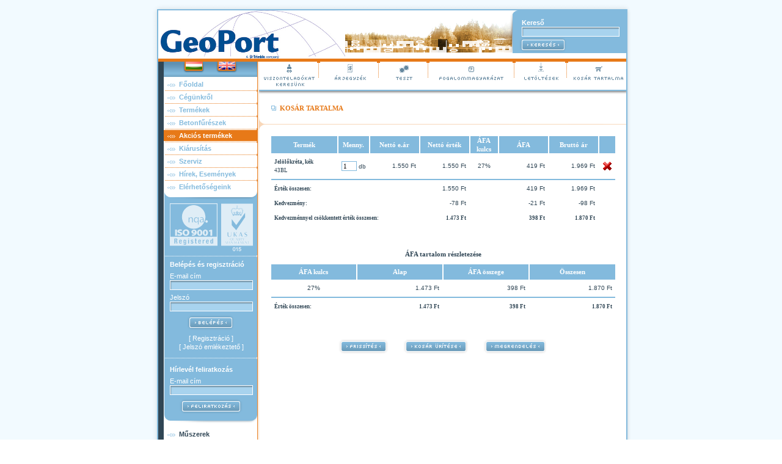

--- FILE ---
content_type: text/html
request_url: https://www.geoport.hu/kosar.php?id=260
body_size: 3823
content:
<!DOCTYPE HTML PUBLIC "-//W3C//DTD HTML 4.01 Transitional//EN">
<html>
<head>
<title>GeoPort-Hungária Kft. &lt;szintező, teodolit, lézer, távolságmérő&gt; - Kosár tartalma</title>
<META name="keywords" content="szintező, teodolit, lézer, távolságmérő, mérőállomás, fémkereső, állvány, szintezőléc, prizma, mérőkerék, 4brainz">
<META NAME="author" CONTENT="geoport.hu">
<META name="description" content="Kosár.">
<META NAME="reply-to" content="szakuzlet@trimblehungary.com">
<META NAME="robots" content="all">
<META NAME="rating" content="General">
<META NAME="revisit-after" content="7 days">
<meta http-equiv="Content-Type" content="text/html; charset=iso-8859-2">
<link rel="stylesheet" href="css/geoport_design_style.css" type="text/css">
<link rel="stylesheet" href="css/geoport_link.css" type="text/css">
<script type="text/javascript" language="JavaScript1.2" src="script/popup.js"></script>
<script>
function del_confirm(text) {
	if (!confirm('Biztosan törölni akarja a(z) "'+text+'" terméket a kosárból?')) {
		return false;
	}
	else {
		return true;
	}
}

function del_all_confirm() {
	if (!confirm('Biztosan ki szeretné üríteni a kosarát?')) {
		document.getElementById('urites').value = 0;
		return false;
	}
	else {
		document.getElementById('urites').value = 1;
		document.getElementById('frissites').value = 0;
		document.getElementById('kosar').submit();
		return true;
	}
}
</script>
</head>

<body background="images/geoport_mainbg.png" bottommargin="0" leftmargin="0" rightmargin="0" topmargin="0">
<table width="785" height="101" border="0" cellspacing="0" cellpadding="0" align="center" background="images/geoport_top_hun.png">
  <tr>
    <td width="11"></td>
	<td width="590" valign="top">
	<table width="590" border="0" cellspacing="0" cellpadding="0">
      <tr>
        <td height="17"></td>
      </tr>
      <tr>
        <td height="79" valign="top"><img src="images/logo-new.jpg" style="max-width: 100%; max-height: 100%; margin-left: 4px;" /></td>
      </tr>
    </table>
	</td>
	<td width="184" valign="bottom">
	<table width="184" border="0" cellspacing="0" cellpadding="0">
	<form action="termekek.php" enctype="multipart/form-data" method="post">
      <tr>
        <td class="text_9">
		<div style="margin-left:5;">
		Kereső
		<input type="text" name="keres" class="textfield" style="width:160" value="">
		</div>
		<input type="image" src="images/btn_kereses.png" width="81" height="27">
		</td>
      </tr>
	  <tr>
        <td height="14"></td>
      </tr>
    </form>
	</table>
	</td>
  </tr>
</table><table width="785" border="0" align="center" cellpadding="0" cellspacing="0">
  <tr>
    <td width="20" background="images/geoport_left_s.png">&nbsp;</td>
    <td width="156" valign="top" background="images/geoport_leftbox_bg.png">
		<table width="156" border="0" cellspacing="0" cellpadding="0">
      <tr>
        <td><img src="images/geoport_leftbox_flags.png" width="156" height="25" border="0" usemap="#Flags"></td>
      </tr>
      <tr>
        <td height="5"></td>
      </tr>
    </table>
	<table width="156" border="0" cellspacing="0" cellpadding="0">
	  <tr>
		<td><img src="images/geoport_leftbox_menuico.png" width="13" height="5" align="absmiddle" hspace="6"><a class="link_1" href="index.php">Főoldal</a></td>
	  </tr>
	  <tr>
		<td height="2"></td>
	  </tr>
	  <tr>
		<td height="3" background="images/geoport_leftbox_menudiv.png"></td>
	  </tr>
	  <tr>
		<td height="2"></td>
	  </tr>
	  <tr>
		<td><img src="images/geoport_leftbox_menuico.png" width="13" height="5" align="absmiddle" hspace="6"><a class="link_1" href="cegunkrol.php">Cégünkről</a></td>
	  </tr>
	  <tr>
		<td height="2"></td>
	  </tr>
	  <tr>
		<td height="3" background="images/geoport_leftbox_menudiv.png"></td>
	  </tr>
      <tr>
		<td height="2"></td>
	  </tr>
	  <tr>
		<td><img src="images/geoport_leftbox_menuico.png" width="13" height="5" align="absmiddle" hspace="6"><a class="link_1" href="termekek_kat.php">Termékek</a></td>
	  </tr>
	  <tr>
		<td height="2"></td>
	  </tr>
	  <tr>
		<td height="3" background="images/geoport_leftbox_menudiv.png"></td>
	  </tr>
      <tr>
		<td height="2"></td>
	  </tr>
      	  <tr>
		<td><img src="images/geoport_leftbox_menuico.png" width="13" height="5" align="absmiddle" hspace="6"><a class="link_1" href="termekek_kat.php?id=5">Betonfűrészek</a></td>
	  </tr>
	  <tr>
		<td height="2"></td>
	  </tr>
	  	  <tr>
		<td height="3" background="images/geoport_leftbox_menudiv.png"></td>
	  </tr>
	  <tr>
		<td height="18">
		<table width="154" border="0" cellspacing="0" cellpadding="0">
          <tr>
            <td height="18" bgcolor="#E77918"><img src="images/geoport_leftbox_menuico_2.png" width="13" height="5" align="absmiddle" hspace="6"><a class="link_12" href="akcios_termekek.php">Akciós termékek</a></td>
          </tr>
        </table>
		</td>
	  </tr>
	  <tr>
		<td height="3" background="images/geoport_leftbox_menudiv.png"></td>
	  </tr>
	  <tr>
		<td height="2"></td>
	  </tr>
	  <tr>
		<td><img src="images/geoport_leftbox_menuico.png" width="13" height="5" align="absmiddle" hspace="6"><a class="link_1" href="kiarusitas.php">Kiárusítás</a></td>
	  </tr>
	  <tr>
		<td height="2"></td>
	  </tr>
	  <tr>
		<td height="3" background="images/geoport_leftbox_menudiv.png"></td>
	  </tr>
      <tr>
		<td height="2"></td>
	  </tr>
            	  <tr>
		<td><img src="images/geoport_leftbox_menuico.png" width="13" height="5" align="absmiddle" hspace="6"><a class="link_1" href="szerviz.php">Szerviz</a></td>
	  </tr>
	  <tr>
		<td height="2"></td>
	  </tr>
	  <tr>
		<td height="3" background="images/geoport_leftbox_menudiv.png"></td>
	  </tr>
	  <tr>
		<td height="2"></td>
	  </tr>
      	  <tr>
		<td><img src="images/geoport_leftbox_menuico.png" width="13" height="5" align="absmiddle" hspace="6"><a class="link_1" href="hirek.php">Hírek, Események</a></td>
	  </tr>
	  <tr>
		<td height="2"></td>
	  </tr>
	  <tr>
		<td height="3" background="images/geoport_leftbox_menudiv.png"></td>
	  </tr>
	  <tr>
		<td height="2"></td>
	  </tr>
	  <tr>
		<td><img src="images/geoport_leftbox_menuico.png" width="13" height="5" align="absmiddle" hspace="6"><a class="link_1" href="elerhetoseg.php">Elérhetőségeink</a></td>
	  </tr>
	  <tr>
		<td height="15" background="images/geoport_leftbox_menubottom.png"></td>
	  </tr>
	</table>
	<table width="156" border="0" cellpadding="0" cellspacing="0" background="images/geoport_leftbox_hirlevelbg.png">
	  <tr>
		<td align="center"><img src="images/ISO-9001reg.png" width="136" height="80" vspace="5"></td>
	  </tr>
	  <tr>
		<td height="3" background="images/geoport_leftbox_menudiv_2.png"></td>
	  </tr>
	</table>
	<map name="Flags">
	  <area shape="rect" coords="33,1,64,16" href="index.php" alt="Magyar">
	  <area shape="rect" coords="88,1,119,16" href="eng/index.php" alt="English">
	</map>	<meta http-equiv="Content-Type" content="text/html; charset=iso-8859-2">
<link rel="stylesheet" href="css/geoport_design_style.css" type="text/css">
<link rel="stylesheet" href="css/geoport_link.css" type="text/css">
	  	  <table width="156" border="0" cellpadding="0" cellspacing="0">
        <tr>
          <td background="images/geoport_leftbox_hirlevelbg.png">
		  <table width="136" border="0" cellspacing="0" cellpadding="0" align="center">
		  <form action="login.php" enctype="multipart/form-data" method="post">
		  <input type="hidden" name="url" value="/kosar.php">
            <tr>
              <td height="5"></td>
            </tr>
			<tr>
              <td class="text_9">Belépés és regisztráció</td>
            </tr>
            <tr>
              <td height="5"></td>
            </tr>
            <tr>
              <td class="text_10">E-mail cím</td>
            </tr>
            <tr>
              <td><input type="text" name="username" class="textfield" style="width:136"></td>
            </tr>
			<tr>
              <td height="5"></td>
            </tr>
            <tr>
              <td class="text_10">Jelszó</td>
            </tr>
            <tr>
              <td><input type="password" name="password" class="textfield" style="width:136"></td>
            </tr>
			<tr>
              <td height="5"></td>
            </tr>
			<tr>
              <td align="center"><input type="image" src="images/btn_belepes.png" width="81" height="27"></td>
            </tr>
			<tr>
              <td height="5"></td>
            </tr>
			<tr>
              <td class="text_10" align="center">[ <a class="link_4" href="reg.php">Regisztráció</a> ]<br>
			  [ <a class="link_4" href="pass.php">Jelszó emlékeztető</a> ]
			  </td>
            </tr>
			<tr>
              <td height="10"></td>
            </tr>
          </form>
		  </table>
		  </td>
        </tr>
      </table>	<table width="156" border="0" cellpadding="0" cellspacing="0">
	  <tr>
		<td height="3" background="images/geoport_leftbox_menudiv_2.png"></td>
	  </tr>
	</table>
		<table width="156" border="0" cellpadding="0" cellspacing="0">
	  <tr>
		<td background="images/geoport_leftbox_hirlevelbg.png">
		<table width="136" border="0" cellspacing="0" cellpadding="0" align="center">
		<form action="hirlevel.php" enctype="multipart/form-data" method="post">
		  <tr>
			<td height="10"></td>
		  </tr>
		  <tr>
			<td class="text_9">Hírlevél feliratkozás</td>
		  </tr>
		  <tr>
			<td height="5"></td>
		  </tr>
		  <tr>
			<td class="text_10">E-mail cím</td>
		  </tr>
		  <tr>
			<td><input type="text" name="email" class="textfield" style="width:136" maxlength="255"></td>
		  </tr>
		  <tr>
			<td height="5"></td>
		  </tr>
		  <tr>
			<td align="center"><input type="image" src="images/btn_feliratkozas.png" width="106" height="27"></td>
		  </tr>
		</form>
		</table>
		</td>
	  </tr>
	  <tr>
		<td background="images/geoport_leftbox_menubottom2.png" height="15"></td>
	  </tr>
	  <tr>
		<td height="10"></td>
	  </tr>
	</table>			<table width="156" border="0" cellspacing="0" cellpadding="0">
	  <tr>
		<td><img src="images/geoport_leftbox_menuico.png" width="13" height="5" align="absmiddle" hspace="6"><a class="link_5" href="termekek.php?fokat=1">Műszerek</a></td>
	  </tr>
	  <tr>
		<td height="5"></td>
	  </tr>
	</table>
		<table width="136" border="0" cellpadding="0" cellspacing="0" align="center">
	  <tr>
		<td width="7" class="text_leftbox2" valign="top">-</td>
		<td width="129"><a class="link_2" href="termekek.php?fokat=1&alkat=3">Teodolit</a></td>
      </tr>
	</table>
		<table width="136" border="0" cellpadding="0" cellspacing="0" align="center">
	  <tr>
		<td width="7" class="text_leftbox2" valign="top">-</td>
		<td width="129"><a class="link_2" href="termekek.php?fokat=1&alkat=4">Szintező</a></td>
      </tr>
	</table>
		<table width="136" border="0" cellpadding="0" cellspacing="0" align="center">
	  <tr>
		<td width="7" class="text_leftbox2" valign="top">-</td>
		<td width="129"><a class="link_2" href="termekek.php?fokat=1&alkat=56">Vasúti mérőeszköz</a></td>
      </tr>
	</table>
		<table width="136" border="0" cellpadding="0" cellspacing="0" align="center">
	  <tr>
		<td width="7" class="text_leftbox2" valign="top">-</td>
		<td width="129"><a class="link_2" href="termekek.php?fokat=1&alkat=5">Lézeres távolságmérő</a></td>
      </tr>
	</table>
		<table width="136" border="0" cellpadding="0" cellspacing="0" align="center">
	  <tr>
		<td width="7" class="text_leftbox2" valign="top">-</td>
		<td width="129"><a class="link_2" href="termekek.php?fokat=1&alkat=6">Forgólézer</a></td>
      </tr>
	</table>
		<table width="136" border="0" cellpadding="0" cellspacing="0" align="center">
	  <tr>
		<td width="7" class="text_leftbox2" valign="top">-</td>
		<td width="129"><a class="link_2" href="termekek.php?fokat=1&alkat=7">Vonallézer</a></td>
      </tr>
	</table>
		<table width="136" border="0" cellpadding="0" cellspacing="0" align="center">
	  <tr>
		<td width="7" class="text_leftbox2" valign="top">-</td>
		<td width="129"><a class="link_2" href="termekek.php?fokat=1&alkat=94">Csatorna lézer</a></td>
      </tr>
	</table>
		<table width="136" border="0" cellpadding="0" cellspacing="0" align="center">
	  <tr>
		<td width="7" class="text_leftbox2" valign="top">-</td>
		<td width="129"><a class="link_2" href="termekek.php?fokat=1&alkat=92">Grade lézer</a></td>
      </tr>
	</table>
		<table width="136" border="0" cellpadding="0" cellspacing="0" align="center">
	  <tr>
		<td width="7" class="text_leftbox2" valign="top">-</td>
		<td width="129"><a class="link_2" href="termekek.php?fokat=1&alkat=93">Univerzális lézer</a></td>
      </tr>
	</table>
		<table width="136" border="0" cellpadding="0" cellspacing="0" align="center">
	  <tr>
		<td width="7" class="text_leftbox2" valign="top">-</td>
		<td width="129"><a class="link_2" href="termekek.php?fokat=1&alkat=96">Gépi vevők</a></td>
      </tr>
	</table>
		<table width="136" border="0" cellpadding="0" cellspacing="0" align="center">
	  <tr>
		<td width="7" class="text_leftbox2" valign="top">-</td>
		<td width="129"><a class="link_2" href="termekek.php?fokat=1&alkat=95">Érzékelők, távirányítók</a></td>
      </tr>
	</table>
		<table width="136" border="0" cellpadding="0" cellspacing="0" align="center">
	  <tr>
		<td width="7" class="text_leftbox2" valign="top">-</td>
		<td width="129"><a class="link_2" href="termekek.php?fokat=1&alkat=8">Lézeres függélyező</a></td>
      </tr>
	</table>
		<table width="136" border="0" cellpadding="0" cellspacing="0" align="center">
	  <tr>
		<td width="7" class="text_leftbox2" valign="top">-</td>
		<td width="129"><a class="link_2" href="termekek.php?fokat=1&alkat=9">Távhőmérő</a></td>
      </tr>
	</table>
			
	<table width="156" height="21" border="0" cellpadding="0" cellspacing="0">
	  <tr>
		<td background="images/geoport_leftbox_div.png"></td>
	  </tr>
	</table>		<table width="156" border="0" cellspacing="0" cellpadding="0">
	  <tr>
		<td><img src="images/geoport_leftbox_menuico.png" width="13" height="5" align="absmiddle" hspace="6"><a class="link_5" href="termekek.php?fokat=2">Tartozékok</a></td>
	  </tr>
	  <tr>
		<td height="5"></td>
	  </tr>
	</table>
		<table width="136" border="0" cellpadding="0" cellspacing="0" align="center">
	  <tr>
		<td width="7" class="text_leftbox2" valign="top">-</td>
		<td width="129"><a class="link_2" href="termekek.php?fokat=2&alkat=11">Állvány</a></td>
      </tr>
	</table>
		<table width="136" border="0" cellpadding="0" cellspacing="0" align="center">
	  <tr>
		<td width="7" class="text_leftbox2" valign="top">-</td>
		<td width="129"><a class="link_2" href="termekek.php?fokat=2&alkat=99">Állvány tartozékok</a></td>
      </tr>
	</table>
		<table width="136" border="0" cellpadding="0" cellspacing="0" align="center">
	  <tr>
		<td width="7" class="text_leftbox2" valign="top">-</td>
		<td width="129"><a class="link_2" href="termekek.php?fokat=2&alkat=12">Szintezőléc</a></td>
      </tr>
	</table>
		<table width="136" border="0" cellpadding="0" cellspacing="0" align="center">
	  <tr>
		<td width="7" class="text_leftbox2" valign="top">-</td>
		<td width="129"><a class="link_2" href="termekek.php?fokat=2&alkat=13">Prizmabot, prizma</a></td>
      </tr>
	</table>
		<table width="136" border="0" cellpadding="0" cellspacing="0" align="center">
	  <tr>
		<td width="7" class="text_leftbox2" valign="top">-</td>
		<td width="129"><a class="link_2" href="termekek.php?fokat=2&alkat=97">Prizmabot tartó (bipod)</a></td>
      </tr>
	</table>
		<table width="136" border="0" cellpadding="0" cellspacing="0" align="center">
	  <tr>
		<td width="7" class="text_leftbox2" valign="top">-</td>
		<td width="129"><a class="link_2" href="termekek.php?fokat=2&alkat=98">Prizmabot tartozék</a></td>
      </tr>
	</table>
		<table width="136" border="0" cellpadding="0" cellspacing="0" align="center">
	  <tr>
		<td width="7" class="text_leftbox2" valign="top">-</td>
		<td width="129"><a class="link_2" href="termekek.php?fokat=2&alkat=14">Mérőléc, mérőrúd</a></td>
      </tr>
	</table>
		<table width="136" border="0" cellpadding="0" cellspacing="0" align="center">
	  <tr>
		<td width="7" class="text_leftbox2" valign="top">-</td>
		<td width="129"><a class="link_2" href="termekek.php?fokat=2&alkat=15">Kitűzőrúd, libella</a></td>
      </tr>
	</table>
		<table width="136" border="0" cellpadding="0" cellspacing="0" align="center">
	  <tr>
		<td width="7" class="text_leftbox2" valign="top">-</td>
		<td width="129"><a class="link_2" href="termekek.php?fokat=2&alkat=16">Forgatható reflektortartó</a></td>
      </tr>
	</table>
		<table width="136" border="0" cellpadding="0" cellspacing="0" align="center">
	  <tr>
		<td width="7" class="text_leftbox2" valign="top">-</td>
		<td width="129"><a class="link_2" href="termekek.php?fokat=2&alkat=17">Függélyező</a></td>
      </tr>
	</table>
		<table width="136" border="0" cellpadding="0" cellspacing="0" align="center">
	  <tr>
		<td width="7" class="text_leftbox2" valign="top">-</td>
		<td width="129"><a class="link_2" href="termekek.php?fokat=2&alkat=18">Műszertalp</a></td>
      </tr>
	</table>
		<table width="136" border="0" cellpadding="0" cellspacing="0" align="center">
	  <tr>
		<td width="7" class="text_leftbox2" valign="top">-</td>
		<td width="129"><a class="link_2" href="termekek.php?fokat=2&alkat=19">Adapter</a></td>
      </tr>
	</table>
		<table width="136" border="0" cellpadding="0" cellspacing="0" align="center">
	  <tr>
		<td width="7" class="text_leftbox2" valign="top">-</td>
		<td width="129"><a class="link_2" href="termekek.php?fokat=2&alkat=20">Jelölő, csapszeg</a></td>
      </tr>
	</table>
		<table width="136" border="0" cellpadding="0" cellspacing="0" align="center">
	  <tr>
		<td width="7" class="text_leftbox2" valign="top">-</td>
		<td width="129"><a class="link_2" href="termekek.php?fokat=2&alkat=21">Index, fényvisszaverő</a></td>
      </tr>
	</table>
			
	<table width="156" height="21" border="0" cellpadding="0" cellspacing="0">
	  <tr>
		<td background="images/geoport_leftbox_div.png"></td>
	  </tr>
	</table>		<table width="156" border="0" cellspacing="0" cellpadding="0">
	  <tr>
		<td><img src="images/geoport_leftbox_menuico.png" width="13" height="5" align="absmiddle" hspace="6"><a class="link_5" href="termekek.php?fokat=3">Kiegészítők</a></td>
	  </tr>
	  <tr>
		<td height="5"></td>
	  </tr>
	</table>
		<table width="136" border="0" cellpadding="0" cellspacing="0" align="center">
	  <tr>
		<td width="7" class="text_leftbox2" valign="top">-</td>
		<td width="129"><a class="link_2" href="termekek.php?fokat=3&alkat=22">Mérőkerék</a></td>
      </tr>
	</table>
		<table width="136" border="0" cellpadding="0" cellspacing="0" align="center">
	  <tr>
		<td width="7" class="text_leftbox2" valign="top">-</td>
		<td width="129"><a class="link_2" href="termekek.php?fokat=3&alkat=23">Vízmérték</a></td>
      </tr>
	</table>
		<table width="136" border="0" cellpadding="0" cellspacing="0" align="center">
	  <tr>
		<td width="7" class="text_leftbox2" valign="top">-</td>
		<td width="129"><a class="link_2" href="termekek.php?fokat=3&alkat=24">Jelölő festék</a></td>
      </tr>
	</table>
		<table width="136" border="0" cellpadding="0" cellspacing="0" align="center">
	  <tr>
		<td width="7" class="text_leftbox2" valign="top">-</td>
		<td width="129"><a class="link_2" href="termekek.php?fokat=3&alkat=87">Festék fújó kocsik</a></td>
      </tr>
	</table>
		<table width="136" border="0" cellpadding="0" cellspacing="0" align="center">
	  <tr>
		<td width="7" class="text_leftbox2" valign="top">-</td>
		<td width="129"><a class="link_2" href="termekek.php?fokat=3&alkat=88">Jelölő kréta</a></td>
      </tr>
	</table>
		<table width="136" border="0" cellpadding="0" cellspacing="0" align="center">
	  <tr>
		<td width="7" class="text_leftbox2" valign="top">-</td>
		<td width="129"><a class="link_2" href="termekek.php?fokat=3&alkat=25">Mérőszalag (1 m - 10 m)</a></td>
      </tr>
	</table>
		<table width="136" border="0" cellpadding="0" cellspacing="0" align="center">
	  <tr>
		<td width="7" class="text_leftbox2" valign="top">-</td>
		<td width="129"><a class="link_2" href="termekek.php?fokat=3&alkat=26">Mérőszalag (15 m -100 m)</a></td>
      </tr>
	</table>
		<table width="136" border="0" cellpadding="0" cellspacing="0" align="center">
	  <tr>
		<td width="7" class="text_leftbox2" valign="top">-</td>
		<td width="129"><a class="link_2" href="termekek.php?fokat=3&alkat=32">Egyéb kiegészítők</a></td>
      </tr>
	</table>
						<table width="156"border="0" cellpadding="0" cellspacing="0">
	  <tr>
		<td height="15"></td>
	  </tr>
	</table>    </td>
    <td width="603" valign="top" background="images/geoport_main_bg.png">
		<table width="603" height="54" border="0" cellspacing="0" cellpadding="0" background="images/bg_main_menu.png">
	  <tr>
		<td height="2" colspan="12"></td>
	  </tr>
	  <tr>
		<td height="44"><a href="viszonteladokat_keresunk.php" onmouseover="document['menu_1'].src='images/menu_top_1_on.png'" onmouseout="document['menu_1'].src='images/menu_top_1_off.png'"><img name="menu_1" src="images/menu_top_1_off.png" width="97" height="44" border="0"></a></td>
		<td width="1"></td>
		<td><a href="arjegyzek.php" onmouseover="document['menu_2'].src='images/menu_top_2_on.png'" onmouseout="document['menu_2'].src='images/menu_top_2_off.png'"><img name="menu_2" src="images/menu_top_2_off.png" width="97" height="44" border="0"></a></td>
		<td width="1"></td>
		<td><a href="teszt.php" onmouseover="document['menu_3'].src='images/menu_top_3_on.png'" onmouseout="document['menu_3'].src='images/menu_top_3_off.png'"><img name="menu_3" src="images/menu_top_3_off.png" width="80" height="44" border="0"></a></td>
		<td width="1"></td>
		<td><a href="fogalommagyarazat.php" onmouseover="document['menu_4'].src='images/menu_top_4_on.png'" onmouseout="document['menu_4'].src='images/menu_top_4_off.png'"><img name="menu_4" src="images/menu_top_4_off.png" width="140" height="44" border="0"></a></td>
		<td width="1"></td>
		<td><a href="letoltesek.php" onmouseover="document['menu_5'].src='images/menu_top_5_on.png'" onmouseout="document['menu_5'].src='images/menu_top_5_off.png'"><img name="menu_5" src="images/menu_top_5_off.png" width="85" height="44" border="0"></a></td>
		<td width="1"></td>
		<td><a href="kosar.php" onmouseover="document['menu_6'].src='images/menu_top_6_on.png'" onmouseout="document['menu_6'].src='images/menu_top_6_off.png'"><img name="menu_6" src="images/menu_top_6_off.png" width="97" height="44" border="0"></a></td>
		<td width="2"></td>
	  </tr>
	  <tr>
		<td height="8" colspan="12"></td>
	  </tr>
	</table>
	<table width="603" border="0" cellspacing="0" cellpadding="0">
	  <tr>
		<td height="15"></td>
	  </tr>
	</table>	<table width="563" border="0" cellspacing="0" cellpadding="0" align="center">
	  <tr>
		<td class="text_3"><img src="images/geoport_main_ico.png" width="14" height="8">KOSÁR TARTALMA</td>
	  </tr>
	  <tr>
		<td height="10"></td>
	  </tr>
	</table>
	<table width="603" border="0" cellspacing="0" cellpadding="0">
	  <tr>
		<td height="19" background="images/geoport_main_div.png"></td>
	  </tr>
	</table>
		<table width="563" border="0" cellspacing="0" cellpadding="0" align="center">
	  <tr>
		<td height="10"></td>
	  </tr>
	</table>
	<table width="563" border="0" cellspacing="0" cellpadding="0" align="center">
	<form id="kosar" action="kosar.php" enctype="multipart/form-data" method="post">
	<input type="hidden" name="frissites" id="frissites" value="1">
	<input type="hidden" name="urites" id="urites" value="0">
	  <tr>
		<td width="108" class="text_7">Termék</td>
		<td width="2"></td>
		<td width="50" class="text_7">Menny.</td>
		<td width="2"></td>
		<td width="80" class="text_7">Nettó e.ár</td>
		<td width="2"></td>
		<td width="80" class="text_7">Nettó érték</td>
		<td width="2"></td>
		<td width="45" class="text_7">ÁFA kulcs</td>
		<td width="2"></td>
		<td width="80" class="text_7">ÁFA</td>
		<td width="2"></td>
		<td width="80" class="text_7">Bruttó ár</td>
		<td width="2"></td>
		<td width="26" class="text_7"></td>
	  </tr>
	  <tr>
		<td height="2" colspan="15"></td>
	  </tr>
	  	  <tr>
		<td ><div class="text_13"><a class="link_9" href="termek.php?id=1444795" title="Részletes termékismertető">Jelölőkréta, kék</a><br>
		43BL</div></td>
		<td width="2"></td>
		<td  align="center"><div class="text_15">
		<input type="hidden" name="k_id[]" value="1444795">
		<input type="text" name="mennyiseg[]" class="form-submit" style="width:25px;" maxlength="3" onKeyUp="this.value = this.value.replace(/[^0-9]/g, '')" value="1"> db
		</div>
		</td>
		<td width="2"></td>
		<td  align="right"><div class="text_15">1.550 Ft</div></td>
		<td width="2"></td>
		<td  align="right"><div class="text_15">1.550 Ft</div></td>
		<td width="2"></td>
		<td  align="center"><div class="text_15">27%</div></td>
		<td width="2"></td>
		<td  align="right"><div class="text_15">419 Ft</div></td>
		<td width="2"></td>
		<td  align="right"><div class="text_15">1.969 Ft</div></td>
		<td width="2"></td>
		<td  align="center"><div class="text_15"><a href="kosar.php?torol=1444795" onClick="return del_confirm('Jelölőkréta, kék');"><img src="images/b_delete.png" width="16" height="16" alt="Termék törlése a kosárból" border="0"></a></div></td>
	  </tr>
	  <tr>
		<td height="2" colspan="15"></td>
	  </tr>
	  	  <tr>
		<td height="2" colspan="15" class="text_7"></td>
	  </tr>
	  <tr>
		<td height="2" colspan="15"></td>
	  </tr>
	</form>
	</table>
	<table width="563" border="0" cellspacing="0" cellpadding="0" align="center">
	  <tr>
		<td width="244"><div class="text_14">Érték összesen:</div></td>
		<td width="80" align="right"><div class="text_15">1.550 Ft</div></td>
		<td width="2"></td>
		<td width="45"></td>
		<td width="2"></td>
		<td width="80" align="right"><div class="text_15">419 Ft</div></td>
		<td width="2"></td>
		<td width="80" align="right"><div class="text_15">1.969 Ft</div></td>
		<td width="2"></td>
		<td width="26"></td>
	  </tr>
	  <tr>
		<td><div class="text_14">Kedvezmény:</div></td>
		<td align="right"><div class="text_15">-78 Ft</div></td>
		<td></td>
		<td></td>
		<td></td>
		<td align="right"><div class="text_15">-21 Ft</div></td>
		<td></td>
		<td align="right"><div class="text_15">-98 Ft</div></td>
		<td></td>
		<td></td>
	  </tr>
	  <tr>
		<td><div class="text_14">Kedvezménnyel csökkentett érték összesen:</div></td>
		<td align="right"><div class="text_14">1.473 Ft</div></td>
		<td></td>
		<td></td>
		<td></td>
		<td align="right"><div class="text_14">398 Ft</div></td>
		<td></td>
		<td align="right"><div class="text_14">1.870 Ft</div></td>
		<td></td>
		<td></td>
	  </tr>
	</table>
	<table width="563" border="0" cellspacing="0" cellpadding="0" align="center">
	  <tr>
		<td height="40"></td>
	  </tr>
	  <tr>
		<td class="text_1" align="center">ÁFA tartalom részletezése</td>
	  </tr>
	  <tr>
		<td height="10"></td>
	  </tr>
	</table>
		<table width="563" border="0" cellspacing="0" cellpadding="0" align="center">
	  <tr>
		<td width="139" height="25" class="text_7">ÁFA kulcs</td>
		<td width="2"></td>
		<td width="139" class="text_7">Alap</td>
		<td width="2"></td>
		<td width="139" class="text_7">ÁFA összege</td>
		<td width="2"></td>
		<td width="140" class="text_7">Összesen</td>
	  </tr>
	  <tr>
		<td height="2" colspan="7"></td>
	  </tr>
	  <tr>
		<td align="center"><div class="text_15">27%</div></td>
		<td></td>
		<td align="right"><div class="text_15">1.473 Ft</div></td>
		<td></td>
		<td align="right"><div class="text_15">398 Ft</div></td>
		<td></td>
		<td align="right"><div class="text_15">1.870 Ft</div></td>
	  </tr>
	  <tr>
		<td height="2" colspan="7"></td>
	  </tr>
	  <tr>
		<td height="2" colspan="13" class="text_7"></td>
	  </tr>
	  <tr>
		<td height="2" colspan="7"></td>
	  </tr>
	  <tr>
		<td><div class="text_14">Érték összesen:</div></td>
		<td></td>
		<td align="right"><div class="text_14">1.473 Ft</div></td>
		<td></td>
		<td align="right"><div class="text_14">398 Ft</div></td>
		<td></td>
		<td align="right"><div class="text_14">1.870 Ft</div></td>
	  </tr>
	</table>
	<table width="563" border="0" cellspacing="0" cellpadding="0" align="center">
	  <tr>
		<td height="40"></td>
	  </tr>
	  <tr>
		<td align="center"><input type="image" src="images/btn_frissites.png" width="85" height="27" onClick="document.getElementById('kosar').submit();">&nbsp;&nbsp;&nbsp;&nbsp;&nbsp;&nbsp;
		<input type="image" src="images/btn_kosar_uritese.png" width="110" height="27" onClick="return del_all_confirm();">&nbsp;&nbsp;&nbsp;&nbsp;&nbsp;&nbsp;
		<a href="megrendeles.php"><img src="images/btn_megrendeles.png" width="108" height="27" border="0"></a></td>
	  </tr>
	  <tr>
		<td height="20"></td>
	  </tr>
	</table>
			</td>
	<td width="6" background="images/geoport_right_s.png"></td>
  </tr>
</table>
<table width="785" height="59" border="0" align="center" cellpadding="0" cellspacing="0" background="images/geoport_bottom.png">
  <tr>
    <td height="20"></td>
  </tr>
  <tr>
  	<td height="39" class="text_10" align="center" valign="top"><a class="link_4" href="index.php">Főoldal</a>&nbsp;&nbsp;|&nbsp;&nbsp;<a class="link_4" href="cegunkrol.php">Cégünkről</a>&nbsp;&nbsp;|&nbsp;&nbsp;<a class="link_4" href="akcios_termekek.php">Akciós termékek</a>&nbsp;&nbsp;|&nbsp;&nbsp;<a class="link_4" href="termekek_kat.php">Termékek</a>&nbsp;&nbsp;|&nbsp;&nbsp;<a class="link_4" href="szerviz.php">Szerviz</a>&nbsp;&nbsp;|&nbsp;&nbsp;<a class="link_4" href="hirek.php">Hírek, Események</a>&nbsp;&nbsp;|&nbsp;&nbsp;<a class="link_4" href="elerhetoseg.php">Elérhetőségeink</a></td>
  </tr>
</table>
<table width="785" border="0" align="center" cellpadding="0" cellspacing="0">
  <tr>
    <td width="20"></td>
    <td width="372" class="text_11">2006 &copy; Trimble Hungary Kft. - Minden jog fenntartva!</td>
    <td width="373" align="right"><a title="4brainz - webdesign & development" href="http://www.4brainz.hu" target="_blank"><img alt="4brainz - webdesign & development" src="images/4brainz_logo.png" width="110" height="30" border="0"></a></td>
    <td width="20"></td>
  </tr>
  <tr>
    <td height="15"></td>
    <td></td>
    <td></td>
    <td></td>
  </tr>
</table>
		</body>
</html>


--- FILE ---
content_type: text/css
request_url: https://www.geoport.hu/css/geoport_design_style.css
body_size: 470
content:
TD {
	font-size: 11px;
	color: #E77918;
	font-family: Verdana;
	font-weight: normal;
	line-height: 130%
}

.text_1 {
	font-size: 11px;
	color: #304655;
	font-family: Verdana;
	font-weight: bold;
}

.text_2 {
	font-size: 11px;
	color: #304655;
	font-family: Verdana;
	font-weight: normal;
}

.text_3 {
	font-size: 11px;
	color: #E77918;
	font-family: Verdana;
	font-weight: bold;
}

.text_4 {
	font-size: 11px;
	color: #83BADD;
	font-family: Verdana;
	font-weight: bold;
}

.text_5 {
	font-size: 9px;
	color: #304655;
	font-family: Verdana;
	font-weight: normal;
}

.text_6 {
	font-size: 11px;
	color: #304655;
	font-family: Verdana;
	font-weight: normal;
	text-decoration:line-through;
}

.text_7 {
	font-size: 11px;
	color: #FFFFFF;
	font-family: Verdana;
	font-weight: bold;
	text-align: center;
	background: url(../images/geoport_leftbox_bg2.png);
}

.text_8 {
	font-size: 8px;
	color: #E77918;
	font-family: Verdana;
	font-weight: bold;
}

.text_9 {
	font-size: 11px;
	color: #FFFFFF;
	font-family: Arial;
	font-weight: bold;
}

.text_10 {
	font-size: 11px;
	color: #FFFFFF;
	font-family: Arial;
	font-weight: normal;
}

.text_11 {
	font-size: 10px;
	color: #83BADD;
	font-family: Arial;
	font-weight: normal;
}

.text_12 {
	font-size: 10px;
	color: #304655;
	font-family: Verdana;
	font-weight: bold;
}

.text_13 {
	font-size: 9px;
	color: #304655;
	font-family: Verdana;
	font-weight: normal;
	margin: 5;
}

.text_14 {
	font-size: 9px;
	color: #304655;
	font-family: Verdana;
	font-weight: bold;
	margin: 5;
}

.text_15 {
	font-size: 10px;
	color: #304655;
	font-family: Arial;
	font-weight: normal;
	margin: 5;
}

.text_leftbox2 {
	font-size: 11px;
	color: #E77918;
	font-family: Arial;
	font-weight: normal;
}
.text_akcio {
	font-size: 11px;
	color: #304655;
	font-family: Verdana;
	font-weight: normal;
}



.border {
	border-width : 2pt;
	border-color : #E77918;
	border-style : solid;
}


.form-submit {
	font-family: Verdana;
	font-size: 11px;
	color: #000000;
	font-weight: normal;
	background-color: #FFFFFF;
	border-top-width: 1px;
	border-right-width: 1px;
	border-bottom-width: 1px;
	border-left-width: 1px;
	border-top-style: solid;
	border-right-style: solid;
	border-bottom-style: solid;
	border-left-style: solid;
	border-top-color: #83BADD;
	border-right-color: #83BADD;
	border-bottom-color: #83BADD;
	border-left-color: #83BADD;
}

.textfield{
	font-family: Verdana;
	font-size: 11px;
	color: #000000;
	background-image: url("https://www.geoport.hu/images/bg_input.png");
	background-repeat: repeat;
	border: 1px solid #FFFFFF;
}

--- FILE ---
content_type: text/css
request_url: https://www.geoport.hu/css/geoport_link.css
body_size: 302
content:
A {
	font-weight: bold;
	color: #83BADD;
	text-decoration: none;
}
A:hover {
	font-weight: bold;
	color: #E77918;
	text-decoration: none;
}

A.link_0 {
	font-weight: bold;
	color: #83BADD;
	font-size: 11px;
	font-family: Verdana;
	text-decoration: none;
}
A.link_0:hover {
	font-weight: bold;
	color: #E77918;
	font-size: 11px;
	font-family: Verdana;
	text-decoration: none;
}

A.link_1 {
	font-weight: bold;
	color: #83BADD;
	font-size: 11px;
	font-family: Arial;
	text-decoration: none;
}
A.link_1:hover {
	font-weight: bold;
	color: #E77918;
	font-size: 11px;
	font-family: Arial;
	text-decoration: none;
}

A.link_2 {
	font-weight: normal;
	color: #E77918;
	font-size: 11px;
	font-family: Arial;
	text-decoration: none;
}
A.link_2:hover {
	font-weight: normal;
	color: #83BADD;
	font-size: 11px;
	font-family: Arial;
	text-decoration: none;
}

A.link_3 {
	font-weight: normal;
	color: #E77918;
	font-size: 11px;
	font-family: Verdana;
	text-decoration: none;
}
A.link_3:hover {
	font-weight: normal;
	color: #83BADD;
	font-size: 11px;
	font-family: Verdana;
	text-decoration: none;
}

A.link_4 {
	font-weight: normal;
	color: #FFFFFF;
	font-size: 11px;
	font-family: Arial;
	text-decoration: none;
}
A.link_4:hover {
	font-weight: normal;
	color: #FFFFFF;
	font-size: 11px;
	font-family: Arial;
	text-decoration: underline;
}

A.link_5 {
	font-weight: bold;
	color: #304655;
	font-size: 11px;
	font-family: Arial;
	text-decoration: none;
}
A.link_5:hover {
	font-weight: bold;
	color: #304655;
	font-size: 11px;
	font-family: Arial;
	text-decoration: underline;
}

A.link_6 {
	font-weight: bold;
	color: #E77918;
	font-size: 11px;
	font-family: Verdana;
	text-decoration: none;
}
A.link_6:hover {
	font-weight: bold;
	color: #83BADD;
	font-size: 11px;
	font-family: Verdana;
	text-decoration: none;
}

A.link_7 {
	font-weight: normal;
	color: #FFFFFF;
	font-size: 10px;
	font-family: Verdana;
	text-decoration: none;
}
A.link_7:hover {
	font-weight: normal;
	color: #FFFFFF;
	font-size: 10px;
	font-family: Verdana;
	text-decoration: underline;
}

A.link_8 {
	font-weight: bold;
	color: #304655;
	font-size: 11px;
	font-family: Verdana;
	text-decoration: none;
}
A.link_8:hover {
	font-weight: bold;
	color: #304655;
	font-size: 11px;
	font-family: Verdana;
	text-decoration: underline;
}

A.link_9 {
	font-weight: bold;
	color: #304655;
	font-size: 9px;
	font-family: Verdana;
	text-decoration: none;
}
A.link_9:hover {
	font-weight: bold;
	color: #304655;
	font-size: 9px;
	font-family: Verdana;
	text-decoration: underline;
}

A.link_10 {
	font-weight: bold;
	color: #304655;
	font-size: 11px;
	font-family: Verdana;
	text-decoration: underline;
}
A.link_10:hover {
	font-weight: bold;
	color: #83BADD;
	font-size: 11px;
	font-family: Verdana;
	text-decoration: underline;
}

A.link_11 {
	font-weight: normal;
	color: #E77918;
	font-size: 11px;
	font-family: Verdana;
	text-decoration: underline;
}
A.link_11:hover {
	font-weight: normal;
	color: #83BADD;
	font-size: 11px;
	font-family: Verdana;
	text-decoration: underline;
}

A.link_12 {
	font-weight: bold;
	color: #FFFFFF;
	font-size: 11px;
	font-family: Arial;
	text-decoration: none;
}
A.link_12:hover {
	font-weight: bold;
	color: #FFFFFF;
	font-size: 11px;
	font-family: Arial;
	text-decoration: underline;
}